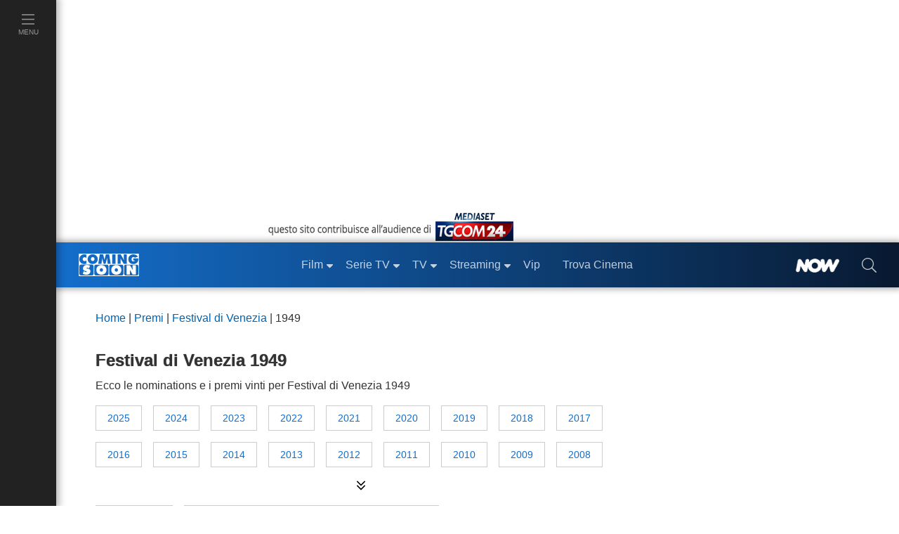

--- FILE ---
content_type: text/javascript; charset=utf-8
request_url: https://services.cloud.mediaset.net/news/v1/feeds/tgcom24/latestnews?callback=cb_httpsservicescloudmediasetnetnewsv1feedstgcom24latestnews
body_size: 2084
content:
cb_httpsservicescloudmediasetnetnewsv1feedstgcom24latestnews({"data":[{"id":"108402854","title":"Ucraina, Zelensky: \"I russi stanno preparando un nuovo massiccio attacco\"","section":"Mondo","url":"https://www.tgcom24.mediaset.it/mondo/ucraina-zelensky-i-russi-stanno-preparando-un-nuovo-massiccio-attacco-_108402453-202602k.shtml","datetime":1769640199},{"id":"108402450","title":"Microsoft e Meta, trimestre sopra le attese grazie all'AI","section":"Economia","url":"https://www.tgcom24.mediaset.it/economia/meta-microsoft-trimestre-sopra-attese-grazie-ai_108402075-202602k.shtml","datetime":1769639651},{"id":"108400073","title":"Colombia, trovato l'aereo disperso: morti i 15 passeggeri","section":"Mondo","url":"https://www.tgcom24.mediaset.it/mondo/colombia-trovato-aereo-disperso_108398126-202602k.shtml","datetime":1769638320},{"id":"108399036","title":"Champions: al playoff Inter, Juve e Atalanta da teste di serie, fuori il Napoli","section":"Sport","url":"https://www.sportmediaset.mediaset.it/","datetime":1769637439},{"id":"108396377","title":"Minneapolis, Obama: \"L'amministrazione Trump minaccia le libertà fondamentali\"","section":"Mondo","url":"https://www.tgcom24.mediaset.it/mondo/minneapolis-sospesi-i-due-agenti-dell-ice-che-hanno-ucciso-alex-pretti_108389451-202602k.shtml","datetime":1769634315},{"id":"108395474","title":"Usa: i dem chiedono le dimissioni di Kristi Noem, segretaria alla Sicurezza interna","section":"Mondo","url":"https://www.tgcom24.mediaset.it/mondo/minneapolis-sospesi-i-due-agenti-dell-ice-che-hanno-ucciso-alex-pretti_108389451-202602k.shtml","datetime":1769633109},{"id":"108392668","title":"Metal detector a scuola, Valditara e Piantedosi firmano la circolare","section":"Politica","url":"https://www.tgcom24.mediaset.it/politica/scuole-metal-detector-firmata-circolare_108391953-202602k.shtml","datetime":1769630984},{"id":"108390394","title":"Scontri in A1 Lazio e Napoli: stop alle trasferte ultras sino a fine stagione","section":"SPORT","url":"https://www.sportmediaset.mediaset.it/calcio/napoli/stangata-per-lazio-e-napoli-stop-alle-trasferte-fino-a-fine-stagione-dopo-gli-scontri-tra-ultra-in-a1_108388035-202602k.shtml","datetime":1769628751},{"id":"108390385","title":"Genova, 13enne a scuola con un coltello di 22 cm: segnalato","section":"Cronaca","url":"https://www.tgcom24.mediaset.it/cronaca/genova-13enne-scuola-coltello-segnalato_108387743-202602k.shtml","datetime":1769627869},{"id":"108389455","title":"Minneapolis, sospesi i due agenti dell'Ice che hanno ucciso Alex Pretti","section":"Mondo","url":"https://www.tgcom24.mediaset.it/mondo/minneapolis-sospesi-i-due-agenti-dell-ice-che-hanno-ucciso-alex-pretti_108389451-202602k.shtml","datetime":1769625813},{"id":"108388353","title":"Messina, trovati tre cadaveri crivellati di colpi in un bosco","section":"Cronaca","url":"https://www.tgcom24.mediaset.it/cronaca/tre-cadaveri-crivellati-messina-caccia_108388204-202602k.shtml","datetime":1769624859},{"id":"108387744","title":"Minneapolis, Bruce Springsteen scrive una canzone per le vittime dell'Ice","section":"Spettacolo","url":"https://www.tgcom24.mediaset.it/spettacolo/minneapolis-bruce-springsteen-scrive-una-canzone-in-memoria-delle-vittime-dell-ice-_108387734-202602k.shtml","datetime":1769624029},{"id":"108386351","title":"Crans-Montana, indagato l'ex responsabile della sicurezza del Comune","section":"Mondo","url":"https://www.tgcom24.mediaset.it/mondo/crans-montana-indagato-ex-responsabile-sicurezza-comune_108386196-202602k.shtml","datetime":1769621516},{"id":"108385888","title":"Ispra: 1,28 milioni di italiani vivono in aree a rischio frana","section":"Cronaca","url":"https://www.tgcom24.mediaset.it/cronaca/ispra-aree-rischio-italia-frana_108385542-202602k.shtml","datetime":1769620630},{"id":"108385282","title":"Rubio: \"La Nato deve essere reimmaginata\"","section":"Mondo","url":"https://www.tgcom24.mediaset.it/mondo/marco-rubio-nato-reimmaginata_108385132-202602k.shtml","datetime":1769618361},{"id":"108383982","title":"Il cancelliere Merz: \"Il regime di Teheran ha i giorni contati\"","section":"Cronaca","url":"https://www.tgcom24.mediaset.it/cronaca/iran-merz-regime-theran-trump_108383748-202602k.shtml","datetime":1769617017},{"id":"108383764","title":"Referendum sulla giustizia, il Tar respinge il ricorso sulla data del voto","section":"Politica","url":"https://www.tgcom24.mediaset.it/politica/tar-respinge-ricorso-referendum-giustizia_108383355-202602k.shtml","datetime":1769615958},{"id":"108383311","title":"Cei: \"Ice? Ci auguriamo che l'ordine sia assicurato dalle nostre autorità\"","section":"Cronaca","url":"https://www.tgcom24.mediaset.it/cronaca/cei-ice-olimpiadi-sicurezza-autorita_108383005-202602k.shtml","datetime":1769613655},{"id":"108381257","title":"Ucraina, il Cremlino: \"I negoziati Kiev-Russia-Usa proseguiranno a febbraio\"","section":"Mondo","url":"https://www.tgcom24.mediaset.it/mondo/ucraina-il-cremlino-i-negoziati-kiev-russia-usa-proseguiranno-a-febbraio-_108381092-202602k.shtml","datetime":1769610169},{"id":"108379411","title":"Amazon taglierà altri 16mila dipendenti a livello globale","section":"Cronaca","url":"https://www.tgcom24.mediaset.it/cronaca/amazon-taglio-dipendenti_108378743-202602k.shtml","datetime":1769608020},{"id":"108378557","title":"Maltempo, Meloni: \"Aiuti a Regioni colpite, in arrivo decreto con le risorse necessarie\"","section":"Cronaca","url":"https://www.tgcom24.mediaset.it/cronaca/sicilia-schifani-ciclone-harry-danni-meloni_108369276-202602k.shtml","datetime":1769606435},{"id":"108376664","title":"Minnesota, Keir Starmer: \"Preoccupato per le sparatorie dell'Ice\"","section":"Mondo","url":"https://www.tgcom24.mediaset.it/mondo/minnesota-sparatorie-ice-keir-starmer-condanna_108376158-202602k.shtml","datetime":1769604861},{"id":"108376151","title":"Budapest, indagato il sindaco per il Pride: \"Non mi lascerò intimidire\"","section":"Mondo","url":"https://www.tgcom24.mediaset.it/mondo/budapest-indagato-il-sindaco-per-il-pride-non-mi-lascero-intimidire-_108374721-202602k.shtml","datetime":1769603251},{"id":"108375672","title":"Niscemi, la procura di Gela indaga per disastro colposo","section":"Cronaca","url":"https://www.tgcom24.mediaset.it/cronaca/sicilia-schifani-ciclone-harry-danni-meloni_108369276-202602k.shtml","datetime":1769601744},{"id":"108375367","title":"La Spezia, studente ucciso: via libera ai metal detector portatili","section":"Cronaca","url":"https://www.tgcom24.mediaset.it/cronaca/la-spezia-studente-ucciso-via-libera-ai-metal-detector-portatili_108373746-202602k.shtml","datetime":1769601133}],"count":25});